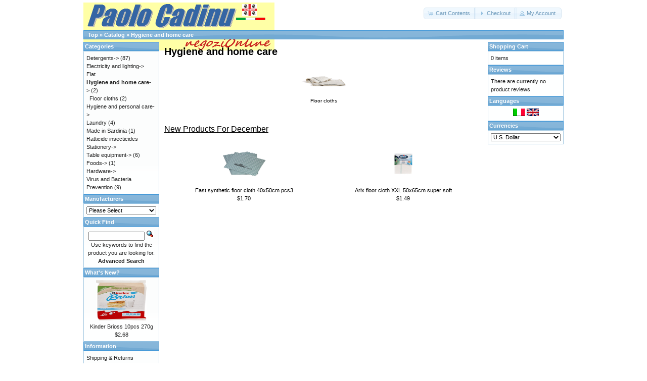

--- FILE ---
content_type: text/html; charset=UTF-8
request_url: http://www.paolocadinu.it/oscommerce/catalog/index.php?cPath=145&osCsid=dgilj8t2jbj0qrcj36df2c0f04
body_size: 17203
content:
<!DOCTYPE html>
<html dir="ltr" lang="en">
<head>
<meta http-equiv="Content-Type" content="text/html; charset=utf-8" />
<title>Hygiene and home care, cadinu</title>
<base href="http://www.paolocadinu.it/oscommerce/catalog/" />
<link rel="stylesheet" type="text/css" href="ext/jquery/ui/redmond/jquery-ui-1.10.4.min.css" />
<script type="text/javascript" src="ext/jquery/jquery-1.11.1.min.js"></script>
<script type="text/javascript" src="ext/jquery/ui/jquery-ui-1.10.4.min.js"></script>


<script type="text/javascript" src="ext/photoset-grid/jquery.photoset-grid.min.js"></script>

<link rel="stylesheet" type="text/css" href="ext/colorbox/colorbox.css" />
<script type="text/javascript" src="ext/colorbox/jquery.colorbox-min.js"></script>

<link rel="stylesheet" type="text/css" href="ext/960gs/960_24_col.css" />
<link rel="stylesheet" type="text/css" href="stylesheet.css" />
<link rel="canonical" href="http://www.paolocadinu.it/oscommerce/catalog/index.php?cPath=145" />
</head>
<body>

<div id="bodyWrapper" class="container_24">


<div id="header" class="grid_24">
  <div id="storeLogo"><a href="http://www.paolocadinu.it/oscommerce/catalog/index.php?osCsid=dgilj8t2jbj0qrcj36df2c0f04"><img src="images/store_logo.png" alt="cadinu" title="cadinu" width="378" height="95" /></a></div>

  <div id="headerShortcuts">
<span class="tdbLink"><a id="tdb1" href="http://www.paolocadinu.it/oscommerce/catalog/shopping_cart.php?osCsid=dgilj8t2jbj0qrcj36df2c0f04">Cart Contents</a></span><script type="text/javascript">$("#tdb1").button({icons:{primary:"ui-icon-cart"}}).addClass("ui-priority-secondary").parent().removeClass("tdbLink");</script><span class="tdbLink"><a id="tdb2" href="http://www.paolocadinu.it/oscommerce/catalog/checkout_shipping.php?osCsid=dgilj8t2jbj0qrcj36df2c0f04">Checkout</a></span><script type="text/javascript">$("#tdb2").button({icons:{primary:"ui-icon-triangle-1-e"}}).addClass("ui-priority-secondary").parent().removeClass("tdbLink");</script><span class="tdbLink"><a id="tdb3" href="http://www.paolocadinu.it/oscommerce/catalog/account.php?osCsid=dgilj8t2jbj0qrcj36df2c0f04">My Account</a></span><script type="text/javascript">$("#tdb3").button({icons:{primary:"ui-icon-person"}}).addClass("ui-priority-secondary").parent().removeClass("tdbLink");</script>  </div>

<script type="text/javascript">
  $("#headerShortcuts").buttonset();
</script>
</div>

<div class="grid_24 ui-widget infoBoxContainer">
  <div class="ui-widget-header infoBoxHeading">&nbsp;&nbsp;<a href="http://www.paolocadinu.it" class="headerNavigation">Top</a> &raquo; <a href="http://www.paolocadinu.it/oscommerce/catalog/index.php?osCsid=dgilj8t2jbj0qrcj36df2c0f04" class="headerNavigation">Catalog</a> &raquo; <a href="http://www.paolocadinu.it/oscommerce/catalog/index.php?cPath=145&amp;osCsid=dgilj8t2jbj0qrcj36df2c0f04" class="headerNavigation">Hygiene and home care</a></div>
</div>


<div id="bodyContent" class="grid_16 push_4">

<h1>Hygiene and home care</h1>

<div class="contentContainer">
  <div class="contentText">
    <table border="0" width="100%" cellspacing="0" cellpadding="2">
      <tr>
        <td align="center" class="smallText" width="33%" valign="top"><a href="http://www.paolocadinu.it/oscommerce/catalog/index.php?cPath=145_146&amp;osCsid=dgilj8t2jbj0qrcj36df2c0f04"><img src="images/pannopav.jpg" alt="Floor cloths" title="Floor cloths" width="100" height="57" /><br />Floor cloths</a></td>
      </tr>
    </table>

    <br />


  <h2>New Products For December</h2>

  <div class="contentText">
    <table border="0" width="100%" cellspacing="0" cellpadding="2"><tr><td width="33%" align="center" valign="top"><a href="http://www.paolocadinu.it/oscommerce/catalog/product_info.php?products_id=472&amp;osCsid=dgilj8t2jbj0qrcj36df2c0f04"><img src="images/fastpanno.jpg" alt="Fast synthetic floor cloth 40x50cm pcs3" title="Fast synthetic floor cloth 40x50cm pcs3" width="100" height="80" /></a><br /><a href="http://www.paolocadinu.it/oscommerce/catalog/product_info.php?products_id=472&amp;osCsid=dgilj8t2jbj0qrcj36df2c0f04">Fast synthetic floor cloth 40x50cm pcs3</a><br />$1.70</td><td width="33%" align="center" valign="top"><a href="http://www.paolocadinu.it/oscommerce/catalog/product_info.php?products_id=471&amp;osCsid=dgilj8t2jbj0qrcj36df2c0f04"><img src="images/arixpannopav.jpg" alt="Arix floor cloth XXL 50x65cm super soft" title="Arix floor cloth XXL 50x65cm super soft" width="100" height="80" /></a><br /><a href="http://www.paolocadinu.it/oscommerce/catalog/product_info.php?products_id=471&amp;osCsid=dgilj8t2jbj0qrcj36df2c0f04">Arix floor cloth XXL 50x65cm super soft</a><br />$1.49</td></tr></table>  </div>


  </div>
</div>


</div> <!-- bodyContent //-->


<div id="columnLeft" class="grid_4 pull_16">
  <div class="ui-widget infoBoxContainer">  <div class="ui-widget-header infoBoxHeading">Categories</div>  <div class="ui-widget-content infoBoxContents"><a href="http://www.paolocadinu.it/oscommerce/catalog/index.php?cPath=53&amp;osCsid=dgilj8t2jbj0qrcj36df2c0f04">Detergents-&gt;</a>&nbsp;(87)<br /><a href="http://www.paolocadinu.it/oscommerce/catalog/index.php?cPath=61&amp;osCsid=dgilj8t2jbj0qrcj36df2c0f04">Electricity and lighting-&gt;</a><br /><a href="http://www.paolocadinu.it/oscommerce/catalog/index.php?cPath=69&amp;osCsid=dgilj8t2jbj0qrcj36df2c0f04">Flat</a><br /><a href="http://www.paolocadinu.it/oscommerce/catalog/index.php?cPath=145&amp;osCsid=dgilj8t2jbj0qrcj36df2c0f04"><strong>Hygiene and home care</strong>-&gt;</a>&nbsp;(2)<br />&nbsp;&nbsp;<a href="http://www.paolocadinu.it/oscommerce/catalog/index.php?cPath=145_146&amp;osCsid=dgilj8t2jbj0qrcj36df2c0f04">Floor cloths</a>&nbsp;(2)<br /><a href="http://www.paolocadinu.it/oscommerce/catalog/index.php?cPath=97&amp;osCsid=dgilj8t2jbj0qrcj36df2c0f04">Hygiene and personal care-&gt;</a><br /><a href="http://www.paolocadinu.it/oscommerce/catalog/index.php?cPath=139&amp;osCsid=dgilj8t2jbj0qrcj36df2c0f04">Laundry</a>&nbsp;(4)<br /><a href="http://www.paolocadinu.it/oscommerce/catalog/index.php?cPath=132&amp;osCsid=dgilj8t2jbj0qrcj36df2c0f04">Made in Sardinia</a>&nbsp;(1)<br /><a href="http://www.paolocadinu.it/oscommerce/catalog/index.php?cPath=119&amp;osCsid=dgilj8t2jbj0qrcj36df2c0f04">Ratticide insecticides</a><br /><a href="http://www.paolocadinu.it/oscommerce/catalog/index.php?cPath=68&amp;osCsid=dgilj8t2jbj0qrcj36df2c0f04">Stationery-&gt;</a><br /><a href="http://www.paolocadinu.it/oscommerce/catalog/index.php?cPath=120&amp;osCsid=dgilj8t2jbj0qrcj36df2c0f04">Table equipment-&gt;</a>&nbsp;(6)<br /><a href="http://www.paolocadinu.it/oscommerce/catalog/index.php?cPath=22&amp;osCsid=dgilj8t2jbj0qrcj36df2c0f04">Foods-&gt;</a>&nbsp;(1)<br /><a href="http://www.paolocadinu.it/oscommerce/catalog/index.php?cPath=1&amp;osCsid=dgilj8t2jbj0qrcj36df2c0f04">Hardware-&gt;</a><br /><a href="http://www.paolocadinu.it/oscommerce/catalog/index.php?cPath=94&amp;osCsid=dgilj8t2jbj0qrcj36df2c0f04">Virus and Bacteria Prevention</a>&nbsp;(9)<br /></div></div>
<div class="ui-widget infoBoxContainer">  <div class="ui-widget-header infoBoxHeading">Manufacturers</div>  <div class="ui-widget-content infoBoxContents"><form name="manufacturers" action="http://www.paolocadinu.it/oscommerce/catalog/index.php" method="get"><select name="manufacturers_id" onchange="this.form.submit();" size="1" style="width: 100%"><option value="" selected="selected">Please Select</option><option value="114">ADJ periferiche</option><option value="58">Agrifood</option><option value="16">Albea</option><option value="53">Amadori</option><option value="19">Antonella</option><option value="95">Aquafresh</option><option value="55">Arbi surgelati</option><option value="12">Arborea</option><option value="98">Baleno</option><option value="11">Barilla</option><option value="30">Bella Parma</option><option value="105">BIC</option><option value="46">BonaVita</option><option value="85">Bonjour Biscott..</option><option value="82">Brioschi</option><option value="75">Cameo</option><option value="21">Casar</option><option value="68">Coca Cola</option><option value="92">Colgate</option><option value="42">Dal Colle</option><option value="33">De Cecco</option><option value="23">DeSantis</option><option value="97">Disinfex</option><option value="111">Dlink</option><option value="62">Dreher</option><option value="79">Elah</option><option value="115">Ener-J</option><option value="107">Energizer</option><option value="59">EP supercarni</option><option value="87">Eridania</option><option value="22">Eurocompany</option><option value="106">Eveready Batter..</option><option value="109">ewent</option><option value="39">Felce Azzurra</option><option value="86">Ferrero</option><option value="52">Findus</option><option value="26">Flott</option><option value="38">Genera</option><option value="104">Gillette</option><option value="77">Gold Bush</option><option value="56">Greens surgelat..</option><option value="45">GrissinBon</option><option value="71">Hag caffè</option><option value="61">Heineken</option><option value="113">HP</option><option value="41">Ichnusa</option><option value="72">Il Borgo del Bi..</option><option value="108">Ink Cartridge</option><option value="27">Isola d&#039;oro</option><option value="89">Kingston</option><option value="88">KRAFT</option><option value="57">La Ciurma</option><option value="20">La Fiammante</option><option value="100">La Romanella</option><option value="70">Lavazza</option><option value="73">Lazzaroni</option><option value="94">Listerine</option><option value="5">Logitech</option><option value="28">Manzotin</option><option value="37">Masnata</option><option value="1">Matrox</option><option value="103">Meloni cantine</option><option value="93">mentadent</option><option value="2">Microsoft</option><option value="43">Midi</option><option value="50">Molino Cosma</option><option value="49">Molino Spadoni</option><option value="83">Montania</option><option value="91">movida energy m..</option><option value="110">msi micro-star ..</option><option value="78">Nescafè</option><option value="81">Nestlè</option><option value="13">Noi&Voi</option><option value="24">Oleificio Secch..</option><option value="14">Pastificio regg..</option><option value="47">Pavesi</option><option value="51">Pfanni</option><option value="54">Pizzoli</option><option value="84">Pompadour</option><option value="18">Ponti</option><option value="99">Procter & Gambl..</option><option value="35">Reggia</option><option value="36">Riso della Sard..</option><option value="34">Rummo</option><option value="48">Saiwa</option><option value="10">Samsung</option><option value="74">San Martino</option><option value="64">sancarlo bibite</option><option value="67">Sanpellegrino b..</option><option value="31">Santa Rosa</option><option value="66">Schweppes</option><option value="7">Sierra</option><option value="65">Siete Fuentes</option><option value="29">Simmenthal</option><option value="17">Soft detersivi</option><option value="44">Soletti</option><option value="69">Spumador</option><option value="25">star</option><option value="102">Sterilgarda</option><option value="60">Su Remediu</option><option value="96">Tavernello</option><option value="90">Tekmee</option><option value="112">Tenda</option><option value="15">V-TAC</option><option value="32">Valfrutta</option><option value="63">Viktor</option><option value="3">Warner</option><option value="40">Winni&#039;s</option><option value="101">Yoga</option><option value="80">Zuegg</option></select><input type="hidden" name="osCsid" value="dgilj8t2jbj0qrcj36df2c0f04" /></form></div></div>
<div class="ui-widget infoBoxContainer">  <div class="ui-widget-header infoBoxHeading">Quick Find</div>  <div class="ui-widget-content infoBoxContents" style="text-align: center;">    <form name="quick_find" action="http://www.paolocadinu.it/oscommerce/catalog/advanced_search_result.php" method="get">    <input type="text" name="keywords" size="10" maxlength="30" style="width: 75%" />&nbsp;<input type="hidden" name="search_in_description" value="1" /><input type="hidden" name="osCsid" value="dgilj8t2jbj0qrcj36df2c0f04" /><input type="image" src="includes/languages/english/images/buttons/button_quick_find.gif" alt="Quick Find" title=" Quick Find " /><br />Use keywords to find the product you are looking for.<br /><a href="http://www.paolocadinu.it/oscommerce/catalog/advanced_search.php?osCsid=dgilj8t2jbj0qrcj36df2c0f04"><strong>Advanced Search</strong></a>    </form>  </div></div>
<div class="ui-widget infoBoxContainer">  <div class="ui-widget-header infoBoxHeading"><a href="http://www.paolocadinu.it/oscommerce/catalog/products_new.php?osCsid=dgilj8t2jbj0qrcj36df2c0f04">What's New?</a></div>  <div class="ui-widget-content infoBoxContents" style="text-align: center;"><a href="http://www.paolocadinu.it/oscommerce/catalog/product_info.php?products_id=489&amp;osCsid=dgilj8t2jbj0qrcj36df2c0f04"><img src="images/kinderbr10.jpg" alt="Kinder Brioss 10pcs 270g" title="Kinder Brioss 10pcs 270g" width="100" height="80" /></a><br /><a href="http://www.paolocadinu.it/oscommerce/catalog/product_info.php?products_id=489&amp;osCsid=dgilj8t2jbj0qrcj36df2c0f04">Kinder Brioss 10pcs 270g</a><br />$2.68</div></div>
<div class="ui-widget infoBoxContainer">  <div class="ui-widget-header infoBoxHeading">Information</div>  <div class="ui-widget-content infoBoxContents">    <a href="http://www.paolocadinu.it/oscommerce/catalog/shipping.php?osCsid=dgilj8t2jbj0qrcj36df2c0f04">Shipping &amp; Returns</a><br />    <a href="http://www.paolocadinu.it/oscommerce/catalog/privacy.php?osCsid=dgilj8t2jbj0qrcj36df2c0f04">Privacy Notice</a><br />    <a href="http://www.paolocadinu.it/oscommerce/catalog/conditions.php?osCsid=dgilj8t2jbj0qrcj36df2c0f04">Conditions of Use</a><br />    <a href="http://www.paolocadinu.it/oscommerce/catalog/contact_us.php?osCsid=dgilj8t2jbj0qrcj36df2c0f04">Contact Us</a>  </div></div>
<div class="ui-widget infoBoxContainer">  <div class="ui-widget-header infoBoxHeading">We Accept</div>  <div class="ui-widget-content infoBoxContents" style="text-align: center;"><img src="images/card_acceptance/paypal_horizontal_large.png" alt="" width="130" height="40" /><img src="images/card_acceptance/visa.png" alt="" width="65" height="40" /><img src="images/card_acceptance/mastercard_transparent.png" alt="" width="65" height="40" /><img src="images/card_acceptance/american_express.png" alt="" width="65" height="40" /><img src="images/card_acceptance/maestro_transparent.png" alt="" width="65" height="41" />  </div></div></div>


<div id="columnRight" class="grid_4">
  <div class="ui-widget infoBoxContainer">  <div class="ui-widget-header infoBoxHeading"><a href="http://www.paolocadinu.it/oscommerce/catalog/shopping_cart.php?osCsid=dgilj8t2jbj0qrcj36df2c0f04">Shopping Cart</a></div>  <div class="ui-widget-content infoBoxContents">0 items</div></div>
<div class="ui-widget infoBoxContainer">  <div class="ui-widget-header infoBoxHeading"><a href="http://www.paolocadinu.it/oscommerce/catalog/reviews.php?osCsid=dgilj8t2jbj0qrcj36df2c0f04">Reviews</a></div>  <div class="ui-widget-content infoBoxContents">There are currently no product reviews</div></div>
<div class="ui-widget infoBoxContainer">  <div class="ui-widget-header infoBoxHeading">Languages</div>  <div class="ui-widget-content infoBoxContents" style="text-align: center;"> <a href="http://www.paolocadinu.it/oscommerce/catalog/index.php?cPath=145&amp;language=IT&amp;osCsid=dgilj8t2jbj0qrcj36df2c0f04"><img src="includes/languages/italiano/images/icon.gif" alt="Italiano" title="Italiano" width="24" height="15" /></a>  <a href="http://www.paolocadinu.it/oscommerce/catalog/index.php?cPath=145&amp;language=en&amp;osCsid=dgilj8t2jbj0qrcj36df2c0f04"><img src="includes/languages/english/images/icon.gif" alt="English" title="English" width="24" height="15" /></a> </div></div>
<div class="ui-widget infoBoxContainer">  <div class="ui-widget-header infoBoxHeading">Currencies</div>  <div class="ui-widget-content infoBoxContents">    <form name="currencies" action="http://www.paolocadinu.it/oscommerce/catalog/index.php" method="get">    <select name="currency" onchange="this.form.submit();" style="width: 100%"><option value="USD" selected="selected">U.S. Dollar</option><option value="EUR">Euro</option></select><input type="hidden" name="cPath" value="145" /><input type="hidden" name="osCsid" value="dgilj8t2jbj0qrcj36df2c0f04" /></form>  </div></div></div>



<div class="grid_24 footer">
  <p align="center">Copyright &copy; 2025 <a href="http://www.paolocadinu.it/oscommerce/catalog/index.php?osCsid=dgilj8t2jbj0qrcj36df2c0f04">cadinu</a><br />Powered by <a href="http://www.oscommerce.com" target="_blank">osCommerce</a></p>
</div>


<div class="grid_24" style="text-align: center; padding-bottom: 20px;">
  <a href="http://www.paolocadinu.it/oscommerce/catalog/redirect.php?action=banner&amp;goto=1&amp;osCsid=dgilj8t2jbj0qrcj36df2c0f04" target="_blank"><img src="images/banners/oscommerce.gif" alt="osCommerce" title="osCommerce" width="468" height="60" /></a></div>


<script type="text/javascript">
$('.productListTable tr:nth-child(even)').addClass('alt');
</script>

</div> <!-- bodyWrapper //-->


</body>
</html>
